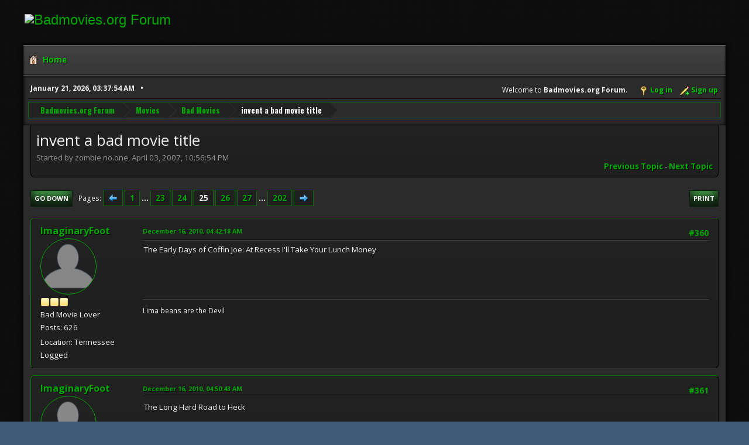

--- FILE ---
content_type: text/html; charset=UTF-8
request_url: https://www.badmovies.org/forum/index.php?topic=113581.msg377863
body_size: 62291
content:
<!DOCTYPE html>
<html lang="en-US">
<head>
	<meta charset="UTF-8">
	<link rel="stylesheet" href="https://badmovies.org/forum/Themes/Hextech/css/minified_f82d65dee02206db0e4d35bfb9c7d5bf.css?smf214_1718258990">
	<link rel="stylesheet" href="https://use.fontawesome.com/releases/v6.2.0/css/all.css">
	<link rel="stylesheet" href="https://cdnjs.cloudflare.com/ajax/libs/normalize/8.0.1/normalize.min.css">
	<style>
	.postarea .bbc_img, .list_posts .bbc_img, .post .inner .bbc_img, form#reported_posts .bbc_img, #preview_body .bbc_img { max-width: min(100%,580px); }
	
	.postarea .bbc_img, .list_posts .bbc_img, .post .inner .bbc_img, form#reported_posts .bbc_img, #preview_body .bbc_img { max-height: 1000px; }
	
	</style>
	<script>
		var smf_theme_url = "https://badmovies.org/forum/Themes/Hextech";
		var smf_default_theme_url = "https://www.badmovies.org/forum/Themes/default";
		var smf_images_url = "https://badmovies.org/forum/Themes/Hextech/images";
		var smf_smileys_url = "https://www.badmovies.org/forum/Smileys";
		var smf_smiley_sets = "default,classic,badmovies,aaron,akyhne,fugue,alienine";
		var smf_smiley_sets_default = "classic";
		var smf_avatars_url = "https://www.badmovies.org/forum/avatars";
		var smf_scripturl = "https://www.badmovies.org/forum/index.php?PHPSESSID=b7c067c3b3747837d3b90ac03011b484&amp;";
		var smf_iso_case_folding = false;
		var smf_charset = "UTF-8";
		var smf_session_id = "d605345054f26e33c73a5cd450b14f40";
		var smf_session_var = "d35468a76c2e";
		var smf_member_id = 0;
		var ajax_notification_text = 'Loading...';
		var help_popup_heading_text = 'A little lost? Let me explain:';
		var banned_text = 'Sorry Guest, you are banned from using this forum!';
		var smf_txt_expand = 'Expand';
		var smf_txt_shrink = 'Shrink';
		var smf_collapseAlt = 'Hide';
		var smf_expandAlt = 'Show';
		var smf_quote_expand = false;
		var allow_xhjr_credentials = false;
	</script>
	<script src="https://ajax.googleapis.com/ajax/libs/jquery/3.6.3/jquery.min.js"></script>
	<script src="https://www.badmovies.org/forum/Themes/default/scripts/jquery.sceditor.bbcode.min.js?smf214_1718258990"></script>
	<script src="https://badmovies.org/forum/Themes/Hextech/scripts/minified_b6bb0eed5c0c2c2771843d2e2473cb93.js?smf214_1718258990"></script>
	<script src="https://badmovies.org/forum/Themes/Hextech/scripts/minified_0fb41a61c9f927d11d9e6138cbf55f7a.js?smf214_1718258990" defer></script>
	<script>
		var smf_smileys_url = 'https://www.badmovies.org/forum/Smileys/classic';
		var bbc_quote_from = 'Quote from';
		var bbc_quote = 'Quote';
		var bbc_search_on = 'on';
	var smf_you_sure ='Are you sure you want to do this?';
	</script>
	<title>invent a bad movie title - Page 25</title>
	<meta name="viewport" content="width=device-width, initial-scale=1">
	<meta property="og:site_name" content="Badmovies.org Forum">
	<meta property="og:title" content="invent a bad movie title - Page 25">
	<meta property="og:url" content="https://www.badmovies.org/forum/index.php?PHPSESSID=b7c067c3b3747837d3b90ac03011b484&amp;topic=113581.360">
	<meta property="og:description" content="invent a bad movie title - Page 25">
	<meta name="description" content="invent a bad movie title - Page 25">
	<meta name="theme-color" content="#557EA0">
	<meta name="robots" content="noindex">
	<link rel="canonical" href="https://www.badmovies.org/forum/index.php?topic=113581.360">
	<link rel="help" href="https://www.badmovies.org/forum/index.php?PHPSESSID=b7c067c3b3747837d3b90ac03011b484&amp;action=help">
	<link rel="contents" href="https://www.badmovies.org/forum/index.php?PHPSESSID=b7c067c3b3747837d3b90ac03011b484&amp;">
	<link rel="alternate" type="application/rss+xml" title="Badmovies.org Forum - RSS" href="https://www.badmovies.org/forum/index.php?PHPSESSID=b7c067c3b3747837d3b90ac03011b484&amp;action=.xml;type=rss2;board=2">
	<link rel="alternate" type="application/atom+xml" title="Badmovies.org Forum - Atom" href="https://www.badmovies.org/forum/index.php?PHPSESSID=b7c067c3b3747837d3b90ac03011b484&amp;action=.xml;type=atom;board=2">
	<link rel="next" href="https://www.badmovies.org/forum/index.php?PHPSESSID=b7c067c3b3747837d3b90ac03011b484&amp;topic=113581.375">
	<link rel="prev" href="https://www.badmovies.org/forum/index.php?PHPSESSID=b7c067c3b3747837d3b90ac03011b484&amp;topic=113581.345">
	<link rel="index" href="https://www.badmovies.org/forum/index.php?PHPSESSID=b7c067c3b3747837d3b90ac03011b484&amp;board=2.0">
</head>
<body id="chrome" class="action_messageindex board_2">
<div id="footerfix">
	<div id="header">
		<h1 class="forumtitle">
			<a class="top" href="\"><img src="https://badmovies.org/mainpage/badmovielogo_600.jpg" alt="Badmovies.org Forum" title="Badmovies.org Forum" ></a>
		</h1>
	</div>
	<div id="wrapper">
				<a class="mobile_user_menu">
					<span class="menu_icon"></span>
					<span class="text_menu">Main Menu</span>
				</a>
				<div id="main_menu">
					<div id="mobile_user_menu" class="popup_container">
						<div class="popup_window description">
							<div class="popup_heading">Main Menu
								<a href="javascript:void(0);" class="main_icons hide_popup"></a>
							</div>
							
					<ul class="dropmenu menu_nav">
						<li class="button_home">
							<a class="active" href="https://www.badmovies.org/forum/index.php?PHPSESSID=b7c067c3b3747837d3b90ac03011b484&amp;">
								<span class="main_icons home"></span><span class="textmenu">Home</span>
							</a>
						</li>
					</ul><!-- .menu_nav -->
						</div>
					</div>
				</div>			
		<div id="upper_section">
			<div id="inner_section">
				<div id="inner_wrap" class="hide_720">
					<div class="user">
						<time datetime="2026-01-21T08:37:54Z">January 21, 2026, 03:37:54 AM</time>
					</div>
			<ul class="floatright" id="top_info">
				<li class="welcome">
					Welcome to <strong>Badmovies.org Forum</strong>.
				</li>
				<li class="button_login">
					<a href="https://www.badmovies.org/forum/index.php?PHPSESSID=b7c067c3b3747837d3b90ac03011b484&amp;action=login" class="open" onclick="return reqOverlayDiv(this.href, 'Log in', 'login');">
						<span class="main_icons login"></span>
						<span class="textmenu">Log in</span>
					</a>
				</li>
				<li class="button_signup">
					<a href="https://www.badmovies.org/forum/index.php?PHPSESSID=b7c067c3b3747837d3b90ac03011b484&amp;action=signup" class="open">
						<span class="main_icons regcenter"></span>
						<span class="textmenu">Sign up</span>
					</a>
				</li>
			</ul>
				</div>
				<div class="navigate_section">
					<ul>
						<li>
							<a href="https://www.badmovies.org/forum/index.php?PHPSESSID=b7c067c3b3747837d3b90ac03011b484&amp;"><span>Badmovies.org Forum</span></a>
						</li>
						<li>
							<a href="https://www.badmovies.org/forum/index.php?PHPSESSID=b7c067c3b3747837d3b90ac03011b484&amp;#c1"><span>Movies</span></a>
						</li>
						<li>
							<a href="https://www.badmovies.org/forum/index.php?PHPSESSID=b7c067c3b3747837d3b90ac03011b484&amp;board=2.0"><span>Bad Movies</span></a>
						</li>
						<li class="last">
							<a href="https://www.badmovies.org/forum/index.php?PHPSESSID=b7c067c3b3747837d3b90ac03011b484&amp;topic=113581.0"><span>invent a bad movie title</span></a>
						</li>
					</ul>
				</div><!-- .navigate_section -->
			</div><!-- #inner_section -->
		</div><!-- #upper_section -->
		<div id="content_section">
			<div id="main_content_section">
		<div id="display_head" class="information">
			<h2 class="display_title">
				<span id="top_subject">invent a bad movie title</span>
			</h2>
			<p>Started by zombie no.one, April 03, 2007, 10:56:54 PM</p>
			<span class="nextlinks floatright"><a href="https://www.badmovies.org/forum/index.php?PHPSESSID=b7c067c3b3747837d3b90ac03011b484&amp;topic=113581.0;prev_next=prev#new">Previous topic</a> - <a href="https://www.badmovies.org/forum/index.php?PHPSESSID=b7c067c3b3747837d3b90ac03011b484&amp;topic=113581.0;prev_next=next#new">Next topic</a></span>
		</div><!-- #display_head -->
		
		<div class="pagesection top">
			
		<div class="buttonlist floatright">
			
				<a class="button button_strip_print" href="https://www.badmovies.org/forum/index.php?PHPSESSID=b7c067c3b3747837d3b90ac03011b484&amp;action=printpage;topic=113581.0"  rel="nofollow">Print</a>
		</div>
			 
			<div class="pagelinks floatleft">
				<a href="#bot" class="button">Go Down</a>
				<span class="pages">Pages</span><a class="nav_page" href="https://www.badmovies.org/forum/index.php?PHPSESSID=b7c067c3b3747837d3b90ac03011b484&amp;topic=113581.345"><span class="main_icons previous_page"></span></a> <a class="nav_page" href="https://www.badmovies.org/forum/index.php?PHPSESSID=b7c067c3b3747837d3b90ac03011b484&amp;topic=113581.0">1</a> <span class="expand_pages" onclick="expandPages(this, '&lt;a class=&quot;nav_page&quot; href=&quot;' + smf_scripturl + '?topic=113581.%1$d&quot;&gt;%2$s&lt;/a&gt; ', 15, 330, 15);"> ... </span><a class="nav_page" href="https://www.badmovies.org/forum/index.php?PHPSESSID=b7c067c3b3747837d3b90ac03011b484&amp;topic=113581.330">23</a> <a class="nav_page" href="https://www.badmovies.org/forum/index.php?PHPSESSID=b7c067c3b3747837d3b90ac03011b484&amp;topic=113581.345">24</a> <span class="current_page">25</span> <a class="nav_page" href="https://www.badmovies.org/forum/index.php?PHPSESSID=b7c067c3b3747837d3b90ac03011b484&amp;topic=113581.375">26</a> <a class="nav_page" href="https://www.badmovies.org/forum/index.php?PHPSESSID=b7c067c3b3747837d3b90ac03011b484&amp;topic=113581.390">27</a> <span class="expand_pages" onclick="expandPages(this, '&lt;a class=&quot;nav_page&quot; href=&quot;' + smf_scripturl + '?topic=113581.%1$d&quot;&gt;%2$s&lt;/a&gt; ', 405, 3015, 15);"> ... </span><a class="nav_page" href="https://www.badmovies.org/forum/index.php?PHPSESSID=b7c067c3b3747837d3b90ac03011b484&amp;topic=113581.3015">202</a> <a class="nav_page" href="https://www.badmovies.org/forum/index.php?PHPSESSID=b7c067c3b3747837d3b90ac03011b484&amp;topic=113581.375"><span class="main_icons next_page"></span></a> 
			</div>
		<div class="mobile_buttons floatright">
			<a class="button mobile_act">User actions</a>
			
		</div>
		</div>
		<div id="forumposts">
			<form action="https://www.badmovies.org/forum/index.php?PHPSESSID=b7c067c3b3747837d3b90ac03011b484&amp;action=quickmod2;topic=113581.360" method="post" accept-charset="UTF-8" name="quickModForm" id="quickModForm" onsubmit="return oQuickModify.bInEditMode ? oQuickModify.modifySave('d605345054f26e33c73a5cd450b14f40', 'd35468a76c2e') : false">
				<div class="windowbg" id="msg376443">
					
					<div class="post_wrapper">
						<div class="poster">
							<h4>
								<a href="https://www.badmovies.org/forum/index.php?PHPSESSID=b7c067c3b3747837d3b90ac03011b484&amp;action=profile;u=4239" title="View the profile of ImaginaryFoot">ImaginaryFoot</a>
							</h4>
							<ul class="user_info">
								<li class="avatar">
									<a href="https://www.badmovies.org/forum/index.php?PHPSESSID=b7c067c3b3747837d3b90ac03011b484&amp;action=profile;u=4239"><img class="avatar" src="https://www.badmovies.org/forum/avatars/default.png" alt=""></a>
								</li>
								<li class="icons"><img src="https://badmovies.org/forum/Themes/Hextech/images/membericons/icon.png" alt="*"><img src="https://badmovies.org/forum/Themes/Hextech/images/membericons/icon.png" alt="*"><img src="https://badmovies.org/forum/Themes/Hextech/images/membericons/icon.png" alt="*"></li>
								<li class="postgroup">Bad Movie Lover</li>
								<li class="postcount">Posts: 626</li>
								<li class="im_icons">
									<ol>
										<li class="custom cust_gender"><span class=" main_icons gender_0" title="Male"></span></li>
									</ol>
								</li>
								<li class="custom cust_loca">Location: Tennessee</li>
								<li class="poster_ip">Logged</li>
							</ul>
						</div><!-- .poster -->
						<div class="postarea">
							<div class="keyinfo">
								<div id="subject_376443" class="subject_title subject_hidden">
									<a href="https://www.badmovies.org/forum/index.php?PHPSESSID=b7c067c3b3747837d3b90ac03011b484&amp;msg=376443" rel="nofollow">Re: invent a bad movie title</a>
								</div>
								<span class="page_number floatright">#360</span>
								<div class="postinfo">
									<span class="messageicon"  style="position: absolute; z-index: -1;">
										<img src="https://badmovies.org/forum/Themes/Hextech/images/post/xx.png" alt="">
									</span>
									<a href="https://www.badmovies.org/forum/index.php?PHPSESSID=b7c067c3b3747837d3b90ac03011b484&amp;msg=376443" rel="nofollow" title="Reply #360 - Re: invent a bad movie title" class="smalltext">December 16, 2010, 04:42:18 AM</a>
									<span class="spacer"></span>
									<span class="smalltext modified floatright" id="modified_376443">
									</span>
								</div>
								<div id="msg_376443_quick_mod"></div>
							</div><!-- .keyinfo -->
							<div class="post">
								<div class="inner" data-msgid="376443" id="msg_376443">
									The Early Days of Coffin Joe: At Recess I&#039;ll Take Your Lunch Money
								</div>
							</div><!-- .post -->
							<div class="under_message">
							</div><!-- .under_message -->
						</div><!-- .postarea -->
						<div class="moderatorbar">
							<div class="signature" id="msg_376443_signature">
								Lima beans are the Devil
							</div>
						</div><!-- .moderatorbar -->
					</div><!-- .post_wrapper -->
				</div><!-- $message[css_class] -->
				<hr class="post_separator">
				<div class="windowbg" id="msg376444">
					
					
					<div class="post_wrapper">
						<div class="poster">
							<h4>
								<a href="https://www.badmovies.org/forum/index.php?PHPSESSID=b7c067c3b3747837d3b90ac03011b484&amp;action=profile;u=4239" title="View the profile of ImaginaryFoot">ImaginaryFoot</a>
							</h4>
							<ul class="user_info">
								<li class="avatar">
									<a href="https://www.badmovies.org/forum/index.php?PHPSESSID=b7c067c3b3747837d3b90ac03011b484&amp;action=profile;u=4239"><img class="avatar" src="https://www.badmovies.org/forum/avatars/default.png" alt=""></a>
								</li>
								<li class="icons"><img src="https://badmovies.org/forum/Themes/Hextech/images/membericons/icon.png" alt="*"><img src="https://badmovies.org/forum/Themes/Hextech/images/membericons/icon.png" alt="*"><img src="https://badmovies.org/forum/Themes/Hextech/images/membericons/icon.png" alt="*"></li>
								<li class="postgroup">Bad Movie Lover</li>
								<li class="postcount">Posts: 626</li>
								<li class="im_icons">
									<ol>
										<li class="custom cust_gender"><span class=" main_icons gender_0" title="Male"></span></li>
									</ol>
								</li>
								<li class="custom cust_loca">Location: Tennessee</li>
								<li class="poster_ip">Logged</li>
							</ul>
						</div><!-- .poster -->
						<div class="postarea">
							<div class="keyinfo">
								<div id="subject_376444" class="subject_title subject_hidden">
									<a href="https://www.badmovies.org/forum/index.php?PHPSESSID=b7c067c3b3747837d3b90ac03011b484&amp;msg=376444" rel="nofollow">Re: invent a bad movie title</a>
								</div>
								<span class="page_number floatright">#361</span>
								<div class="postinfo">
									<span class="messageicon"  style="position: absolute; z-index: -1;">
										<img src="https://badmovies.org/forum/Themes/Hextech/images/post/xx.png" alt="">
									</span>
									<a href="https://www.badmovies.org/forum/index.php?PHPSESSID=b7c067c3b3747837d3b90ac03011b484&amp;msg=376444" rel="nofollow" title="Reply #361 - Re: invent a bad movie title" class="smalltext">December 16, 2010, 04:50:43 AM</a>
									<span class="spacer"></span>
									<span class="smalltext modified floatright" id="modified_376444">
									</span>
								</div>
								<div id="msg_376444_quick_mod"></div>
							</div><!-- .keyinfo -->
							<div class="post">
								<div class="inner" data-msgid="376444" id="msg_376444">
									The Long Hard Road to Heck
								</div>
							</div><!-- .post -->
							<div class="under_message">
							</div><!-- .under_message -->
						</div><!-- .postarea -->
						<div class="moderatorbar">
							<div class="signature" id="msg_376444_signature">
								Lima beans are the Devil
							</div>
						</div><!-- .moderatorbar -->
					</div><!-- .post_wrapper -->
				</div><!-- $message[css_class] -->
				<hr class="post_separator">
				<div class="windowbg" id="msg376496">
					
					
					<div class="post_wrapper">
						<div class="poster">
							<h4>
								<a href="https://www.badmovies.org/forum/index.php?PHPSESSID=b7c067c3b3747837d3b90ac03011b484&amp;action=profile;u=468" title="View the profile of lester1/2jr">lester1/2jr</a>
							</h4>
							<ul class="user_info">
								<li class="avatar">
									<a href="https://www.badmovies.org/forum/index.php?PHPSESSID=b7c067c3b3747837d3b90ac03011b484&amp;action=profile;u=468"><img class="avatar" src="https://www.badmovies.org/forum/avatars/Badmovies_Movies2/tomhankscry.jpg" alt=""></a>
								</li>
								<li class="icons"><img src="https://badmovies.org/forum/Themes/Hextech/images/membericons/icon.png" alt="*"><img src="https://badmovies.org/forum/Themes/Hextech/images/membericons/icon.png" alt="*"><img src="https://badmovies.org/forum/Themes/Hextech/images/membericons/icon.png" alt="*"><img src="https://badmovies.org/forum/Themes/Hextech/images/membericons/icon.png" alt="*"><img src="https://badmovies.org/forum/Themes/Hextech/images/membericons/icon.png" alt="*"></li>
								<li class="postgroup">B-Movie Kraken</li>
								<li class="postcount">Posts: 13,073</li>
								<li class="profile">
									<ol class="profile_icons">
										<li><a href="http://twitter.com/lesterhalfjr" title="Twitter" target="_blank" rel="noopener"><span class="main_icons www centericon" title="Twitter"></span></a></li>
									</ol>
								</li><!-- .profile -->
								<li class="poster_ip">Logged</li>
							</ul>
						</div><!-- .poster -->
						<div class="postarea">
							<div class="keyinfo">
								<div id="subject_376496" class="subject_title subject_hidden">
									<a href="https://www.badmovies.org/forum/index.php?PHPSESSID=b7c067c3b3747837d3b90ac03011b484&amp;msg=376496" rel="nofollow">Re: invent a bad movie title</a>
								</div>
								<span class="page_number floatright">#362</span>
								<div class="postinfo">
									<span class="messageicon"  style="position: absolute; z-index: -1;">
										<img src="https://badmovies.org/forum/Themes/Hextech/images/post/xx.png" alt="">
									</span>
									<a href="https://www.badmovies.org/forum/index.php?PHPSESSID=b7c067c3b3747837d3b90ac03011b484&amp;msg=376496" rel="nofollow" title="Reply #362 - Re: invent a bad movie title" class="smalltext">December 16, 2010, 02:32:57 PM</a>
									<span class="spacer"></span>
									<span class="smalltext modified floatright" id="modified_376496">
									</span>
								</div>
								<div id="msg_376496_quick_mod"></div>
							</div><!-- .keyinfo -->
							<div class="post">
								<div class="inner" data-msgid="376496" id="msg_376496">
									Monster who is exactly like a human in every way except slightly different color pigmentation in the left ear usually or sometimes near the navel
								</div>
							</div><!-- .post -->
							<div class="under_message">
							</div><!-- .under_message -->
						</div><!-- .postarea -->
						<div class="moderatorbar">
						</div><!-- .moderatorbar -->
					</div><!-- .post_wrapper -->
				</div><!-- $message[css_class] -->
				<hr class="post_separator">
				<div class="windowbg" id="msg376521">
					
					
					<div class="post_wrapper">
						<div class="poster">
							<h4>
								<a href="https://www.badmovies.org/forum/index.php?PHPSESSID=b7c067c3b3747837d3b90ac03011b484&amp;action=profile;u=4239" title="View the profile of ImaginaryFoot">ImaginaryFoot</a>
							</h4>
							<ul class="user_info">
								<li class="avatar">
									<a href="https://www.badmovies.org/forum/index.php?PHPSESSID=b7c067c3b3747837d3b90ac03011b484&amp;action=profile;u=4239"><img class="avatar" src="https://www.badmovies.org/forum/avatars/default.png" alt=""></a>
								</li>
								<li class="icons"><img src="https://badmovies.org/forum/Themes/Hextech/images/membericons/icon.png" alt="*"><img src="https://badmovies.org/forum/Themes/Hextech/images/membericons/icon.png" alt="*"><img src="https://badmovies.org/forum/Themes/Hextech/images/membericons/icon.png" alt="*"></li>
								<li class="postgroup">Bad Movie Lover</li>
								<li class="postcount">Posts: 626</li>
								<li class="im_icons">
									<ol>
										<li class="custom cust_gender"><span class=" main_icons gender_0" title="Male"></span></li>
									</ol>
								</li>
								<li class="custom cust_loca">Location: Tennessee</li>
								<li class="poster_ip">Logged</li>
							</ul>
						</div><!-- .poster -->
						<div class="postarea">
							<div class="keyinfo">
								<div id="subject_376521" class="subject_title subject_hidden">
									<a href="https://www.badmovies.org/forum/index.php?PHPSESSID=b7c067c3b3747837d3b90ac03011b484&amp;msg=376521" rel="nofollow">Re: invent a bad movie title</a>
								</div>
								<span class="page_number floatright">#363</span>
								<div class="postinfo">
									<span class="messageicon"  style="position: absolute; z-index: -1;">
										<img src="https://badmovies.org/forum/Themes/Hextech/images/post/xx.png" alt="">
									</span>
									<a href="https://www.badmovies.org/forum/index.php?PHPSESSID=b7c067c3b3747837d3b90ac03011b484&amp;msg=376521" rel="nofollow" title="Reply #363 - Re: invent a bad movie title" class="smalltext">December 16, 2010, 06:14:20 PM</a>
									<span class="spacer"></span>
									<span class="smalltext modified floatright" id="modified_376521">
									</span>
								</div>
								<div id="msg_376521_quick_mod"></div>
							</div><!-- .keyinfo -->
							<div class="post">
								<div class="inner" data-msgid="376521" id="msg_376521">
									The Man who was easily distracted by Shiny Things
								</div>
							</div><!-- .post -->
							<div class="under_message">
							</div><!-- .under_message -->
						</div><!-- .postarea -->
						<div class="moderatorbar">
							<div class="signature" id="msg_376521_signature">
								Lima beans are the Devil
							</div>
						</div><!-- .moderatorbar -->
					</div><!-- .post_wrapper -->
				</div><!-- $message[css_class] -->
				<hr class="post_separator">
				<div class="windowbg" id="msg376712">
					
					
					<div class="post_wrapper">
						<div class="poster">
							<h4>
								<a href="https://www.badmovies.org/forum/index.php?PHPSESSID=b7c067c3b3747837d3b90ac03011b484&amp;action=profile;u=3473" title="View the profile of diamondwaspvenom">diamondwaspvenom</a>
							</h4>
							<ul class="user_info">
								<li class="avatar">
									<a href="https://www.badmovies.org/forum/index.php?PHPSESSID=b7c067c3b3747837d3b90ac03011b484&amp;action=profile;u=3473"><img class="avatar" src="https://www.badmovies.org/forum/custom_avatar/avatar_3473.png" alt=""></a>
								</li>
								<li class="icons"><img src="https://badmovies.org/forum/Themes/Hextech/images/membericons/icon.png" alt="*"><img src="https://badmovies.org/forum/Themes/Hextech/images/membericons/icon.png" alt="*"><img src="https://badmovies.org/forum/Themes/Hextech/images/membericons/icon.png" alt="*"><img src="https://badmovies.org/forum/Themes/Hextech/images/membericons/icon.png" alt="*"></li>
								<li class="postgroup">Frightening Fanatic of Horrible Cinema</li>
								<li class="postcount">Posts: 1,414</li>
								<li class="im_icons">
									<ol>
										<li class="custom cust_gender"><span class=" main_icons gender_0" title="Male"></span></li>
									</ol>
								</li>
								<li class="poster_ip">Logged</li>
							</ul>
						</div><!-- .poster -->
						<div class="postarea">
							<div class="keyinfo">
								<div id="subject_376712" class="subject_title subject_hidden">
									<a href="https://www.badmovies.org/forum/index.php?PHPSESSID=b7c067c3b3747837d3b90ac03011b484&amp;msg=376712" rel="nofollow">Re: invent a bad movie title</a>
								</div>
								<span class="page_number floatright">#364</span>
								<div class="postinfo">
									<span class="messageicon"  style="position: absolute; z-index: -1;">
										<img src="https://badmovies.org/forum/Themes/Hextech/images/post/xx.png" alt="">
									</span>
									<a href="https://www.badmovies.org/forum/index.php?PHPSESSID=b7c067c3b3747837d3b90ac03011b484&amp;msg=376712" rel="nofollow" title="Reply #364 - Re: invent a bad movie title" class="smalltext">December 17, 2010, 08:40:36 AM</a>
									<span class="spacer"></span>
									<span class="smalltext modified floatright" id="modified_376712">
									</span>
								</div>
								<div id="msg_376712_quick_mod"></div>
							</div><!-- .keyinfo -->
							<div class="post">
								<div class="inner" data-msgid="376712" id="msg_376712">
									Black Metal vs Death Metal<br />Cyborg Mexicans<br />Devister: Part Devil, Part Hamster, Adorable but EVIL!!!!<br />Beware the Budgerigar<br />The Curse of Colonel Sanders 
								</div>
							</div><!-- .post -->
							<div class="under_message">
							</div><!-- .under_message -->
						</div><!-- .postarea -->
						<div class="moderatorbar">
						</div><!-- .moderatorbar -->
					</div><!-- .post_wrapper -->
				</div><!-- $message[css_class] -->
				<hr class="post_separator">
				<div class="windowbg" id="msg376853">
					
					
					<div class="post_wrapper">
						<div class="poster">
							<h4>
								<a href="https://www.badmovies.org/forum/index.php?PHPSESSID=b7c067c3b3747837d3b90ac03011b484&amp;action=profile;u=4239" title="View the profile of ImaginaryFoot">ImaginaryFoot</a>
							</h4>
							<ul class="user_info">
								<li class="avatar">
									<a href="https://www.badmovies.org/forum/index.php?PHPSESSID=b7c067c3b3747837d3b90ac03011b484&amp;action=profile;u=4239"><img class="avatar" src="https://www.badmovies.org/forum/avatars/default.png" alt=""></a>
								</li>
								<li class="icons"><img src="https://badmovies.org/forum/Themes/Hextech/images/membericons/icon.png" alt="*"><img src="https://badmovies.org/forum/Themes/Hextech/images/membericons/icon.png" alt="*"><img src="https://badmovies.org/forum/Themes/Hextech/images/membericons/icon.png" alt="*"></li>
								<li class="postgroup">Bad Movie Lover</li>
								<li class="postcount">Posts: 626</li>
								<li class="im_icons">
									<ol>
										<li class="custom cust_gender"><span class=" main_icons gender_0" title="Male"></span></li>
									</ol>
								</li>
								<li class="custom cust_loca">Location: Tennessee</li>
								<li class="poster_ip">Logged</li>
							</ul>
						</div><!-- .poster -->
						<div class="postarea">
							<div class="keyinfo">
								<div id="subject_376853" class="subject_title subject_hidden">
									<a href="https://www.badmovies.org/forum/index.php?PHPSESSID=b7c067c3b3747837d3b90ac03011b484&amp;msg=376853" rel="nofollow">Re: invent a bad movie title</a>
								</div>
								<span class="page_number floatright">#365</span>
								<div class="postinfo">
									<span class="messageicon"  style="position: absolute; z-index: -1;">
										<img src="https://badmovies.org/forum/Themes/Hextech/images/post/xx.png" alt="">
									</span>
									<a href="https://www.badmovies.org/forum/index.php?PHPSESSID=b7c067c3b3747837d3b90ac03011b484&amp;msg=376853" rel="nofollow" title="Reply #365 - Re: invent a bad movie title" class="smalltext">December 17, 2010, 05:43:05 PM</a>
									<span class="spacer"></span>
									<span class="smalltext modified floatright" id="modified_376853">
									</span>
								</div>
								<div id="msg_376853_quick_mod"></div>
							</div><!-- .keyinfo -->
							<div class="post">
								<div class="inner" data-msgid="376853" id="msg_376853">
									The Man who wasted 4 hours of his day going to his companys mandatory Alcohol Server Class only to find out at the end he didnt have to take the test because he took it 2 years ago
								</div>
							</div><!-- .post -->
							<div class="under_message">
							</div><!-- .under_message -->
						</div><!-- .postarea -->
						<div class="moderatorbar">
							<div class="signature" id="msg_376853_signature">
								Lima beans are the Devil
							</div>
						</div><!-- .moderatorbar -->
					</div><!-- .post_wrapper -->
				</div><!-- $message[css_class] -->
				<hr class="post_separator">
				<div class="windowbg" id="msg377403">
					
					
					<div class="post_wrapper">
						<div class="poster">
							<h4>
								<a href="https://www.badmovies.org/forum/index.php?PHPSESSID=b7c067c3b3747837d3b90ac03011b484&amp;action=profile;u=4239" title="View the profile of ImaginaryFoot">ImaginaryFoot</a>
							</h4>
							<ul class="user_info">
								<li class="avatar">
									<a href="https://www.badmovies.org/forum/index.php?PHPSESSID=b7c067c3b3747837d3b90ac03011b484&amp;action=profile;u=4239"><img class="avatar" src="https://www.badmovies.org/forum/avatars/default.png" alt=""></a>
								</li>
								<li class="icons"><img src="https://badmovies.org/forum/Themes/Hextech/images/membericons/icon.png" alt="*"><img src="https://badmovies.org/forum/Themes/Hextech/images/membericons/icon.png" alt="*"><img src="https://badmovies.org/forum/Themes/Hextech/images/membericons/icon.png" alt="*"></li>
								<li class="postgroup">Bad Movie Lover</li>
								<li class="postcount">Posts: 626</li>
								<li class="im_icons">
									<ol>
										<li class="custom cust_gender"><span class=" main_icons gender_0" title="Male"></span></li>
									</ol>
								</li>
								<li class="custom cust_loca">Location: Tennessee</li>
								<li class="poster_ip">Logged</li>
							</ul>
						</div><!-- .poster -->
						<div class="postarea">
							<div class="keyinfo">
								<div id="subject_377403" class="subject_title subject_hidden">
									<a href="https://www.badmovies.org/forum/index.php?PHPSESSID=b7c067c3b3747837d3b90ac03011b484&amp;msg=377403" rel="nofollow">Re: invent a bad movie title</a>
								</div>
								<span class="page_number floatright">#366</span>
								<div class="postinfo">
									<span class="messageicon"  style="position: absolute; z-index: -1;">
										<img src="https://badmovies.org/forum/Themes/Hextech/images/post/xx.png" alt="">
									</span>
									<a href="https://www.badmovies.org/forum/index.php?PHPSESSID=b7c067c3b3747837d3b90ac03011b484&amp;msg=377403" rel="nofollow" title="Reply #366 - Re: invent a bad movie title" class="smalltext">December 20, 2010, 06:51:03 AM</a>
									<span class="spacer"></span>
									<span class="smalltext modified floatright" id="modified_377403">
									</span>
								</div>
								<div id="msg_377403_quick_mod"></div>
							</div><!-- .keyinfo -->
							<div class="post">
								<div class="inner" data-msgid="377403" id="msg_377403">
									The Happy Zombie Tea Room
								</div>
							</div><!-- .post -->
							<div class="under_message">
							</div><!-- .under_message -->
						</div><!-- .postarea -->
						<div class="moderatorbar">
							<div class="signature" id="msg_377403_signature">
								Lima beans are the Devil
							</div>
						</div><!-- .moderatorbar -->
					</div><!-- .post_wrapper -->
				</div><!-- $message[css_class] -->
				<hr class="post_separator">
				<div class="windowbg" id="msg377487">
					
					
					<div class="post_wrapper">
						<div class="poster">
							<h4>
								Chainsawmidget
							</h4>
							<ul class="user_info">
								<li class="membergroup">Guest</li>
								<li class="poster_ip">Logged</li>
							</ul>
						</div><!-- .poster -->
						<div class="postarea">
							<div class="keyinfo">
								<div id="subject_377487" class="subject_title subject_hidden">
									<a href="https://www.badmovies.org/forum/index.php?PHPSESSID=b7c067c3b3747837d3b90ac03011b484&amp;msg=377487" rel="nofollow">Re: invent a bad movie title</a>
								</div>
								<span class="page_number floatright">#367</span>
								<div class="postinfo">
									<span class="messageicon"  style="position: absolute; z-index: -1;">
										<img src="https://badmovies.org/forum/Themes/Hextech/images/post/xx.png" alt="">
									</span>
									<a href="https://www.badmovies.org/forum/index.php?PHPSESSID=b7c067c3b3747837d3b90ac03011b484&amp;msg=377487" rel="nofollow" title="Reply #367 - Re: invent a bad movie title" class="smalltext">December 20, 2010, 04:15:47 PM</a>
									<span class="spacer"></span>
									<span class="smalltext modified floatright" id="modified_377487">
									</span>
								</div>
								<div id="msg_377487_quick_mod"></div>
							</div><!-- .keyinfo -->
							<div class="post">
								<div class="inner" data-msgid="377487" id="msg_377487">
									Halloween at the Slaughter House<br /><br />Godzilla vs the 500 foot tall man in the Rubber Monster Suit<br /><br />Mohandas Gandhi:&nbsp; Zombie Slayer<br /><br />Potato Chip Massacre<br /><br />200 Miles to Massacre
								</div>
							</div><!-- .post -->
							<div class="under_message">
							</div><!-- .under_message -->
						</div><!-- .postarea -->
						<div class="moderatorbar">
						</div><!-- .moderatorbar -->
					</div><!-- .post_wrapper -->
				</div><!-- $message[css_class] -->
				<hr class="post_separator">
				<div class="windowbg" id="msg377607">
					
					
					<div class="post_wrapper">
						<div class="poster">
							<h4>
								<a href="https://www.badmovies.org/forum/index.php?PHPSESSID=b7c067c3b3747837d3b90ac03011b484&amp;action=profile;u=3034" title="View the profile of Leah">Leah</a>
							</h4>
							<ul class="user_info">
								<li class="title">Extremely strange</li>
								<li class="avatar">
									<a href="https://www.badmovies.org/forum/index.php?PHPSESSID=b7c067c3b3747837d3b90ac03011b484&amp;action=profile;u=3034"><img class="avatar" src="https://www.badmovies.org/forum/custom_avatar/avatar_3034.png" alt=""></a>
								</li>
								<li class="icons"><img src="https://badmovies.org/forum/Themes/Hextech/images/membericons/icon.png" alt="*"><img src="https://badmovies.org/forum/Themes/Hextech/images/membericons/icon.png" alt="*"><img src="https://badmovies.org/forum/Themes/Hextech/images/membericons/icon.png" alt="*"><img src="https://badmovies.org/forum/Themes/Hextech/images/membericons/icon.png" alt="*"><img src="https://badmovies.org/forum/Themes/Hextech/images/membericons/icon.png" alt="*"></li>
								<li class="postgroup">B-Movie Kraken</li>
								<li class="postcount">Posts: 13,012</li>
								<li class="blurb">Hi there!</li>
								<li class="im_icons">
									<ol>
										<li class="custom cust_gender"><span class=" main_icons gender_0" title="Female"></span></li>
									</ol>
								</li>
								<li class="custom cust_loca">Location: New Orleans</li>
								<li class="poster_ip">Logged</li>
							</ul>
						</div><!-- .poster -->
						<div class="postarea">
							<div class="keyinfo">
								<div id="subject_377607" class="subject_title subject_hidden">
									<a href="https://www.badmovies.org/forum/index.php?PHPSESSID=b7c067c3b3747837d3b90ac03011b484&amp;msg=377607" rel="nofollow">Re: invent a bad movie title</a>
								</div>
								<span class="page_number floatright">#368</span>
								<div class="postinfo">
									<span class="messageicon"  style="position: absolute; z-index: -1;">
										<img src="https://badmovies.org/forum/Themes/Hextech/images/post/xx.png" alt="">
									</span>
									<a href="https://www.badmovies.org/forum/index.php?PHPSESSID=b7c067c3b3747837d3b90ac03011b484&amp;msg=377607" rel="nofollow" title="Reply #368 - Re: invent a bad movie title" class="smalltext">December 20, 2010, 11:05:35 PM</a>
									<span class="spacer"></span>
									<span class="smalltext modified floatright" id="modified_377607">
									</span>
								</div>
								<div id="msg_377607_quick_mod"></div>
							</div><!-- .keyinfo -->
							<div class="post">
								<div class="inner" data-msgid="377607" id="msg_377607">
									The zombie monkeys!<br />Zombie Monkeys vs. Zombie Nazis!
								</div>
							</div><!-- .post -->
							<div class="under_message">
							</div><!-- .under_message -->
						</div><!-- .postarea -->
						<div class="moderatorbar">
							<div class="signature" id="msg_377607_signature">
								yeah no.
							</div>
						</div><!-- .moderatorbar -->
					</div><!-- .post_wrapper -->
				</div><!-- $message[css_class] -->
				<hr class="post_separator">
				<div class="windowbg" id="msg377861">
					
					
					<div class="post_wrapper">
						<div class="poster">
							<h4>
								<a href="https://www.badmovies.org/forum/index.php?PHPSESSID=b7c067c3b3747837d3b90ac03011b484&amp;action=profile;u=4239" title="View the profile of ImaginaryFoot">ImaginaryFoot</a>
							</h4>
							<ul class="user_info">
								<li class="avatar">
									<a href="https://www.badmovies.org/forum/index.php?PHPSESSID=b7c067c3b3747837d3b90ac03011b484&amp;action=profile;u=4239"><img class="avatar" src="https://www.badmovies.org/forum/avatars/default.png" alt=""></a>
								</li>
								<li class="icons"><img src="https://badmovies.org/forum/Themes/Hextech/images/membericons/icon.png" alt="*"><img src="https://badmovies.org/forum/Themes/Hextech/images/membericons/icon.png" alt="*"><img src="https://badmovies.org/forum/Themes/Hextech/images/membericons/icon.png" alt="*"></li>
								<li class="postgroup">Bad Movie Lover</li>
								<li class="postcount">Posts: 626</li>
								<li class="im_icons">
									<ol>
										<li class="custom cust_gender"><span class=" main_icons gender_0" title="Male"></span></li>
									</ol>
								</li>
								<li class="custom cust_loca">Location: Tennessee</li>
								<li class="poster_ip">Logged</li>
							</ul>
						</div><!-- .poster -->
						<div class="postarea">
							<div class="keyinfo">
								<div id="subject_377861" class="subject_title subject_hidden">
									<a href="https://www.badmovies.org/forum/index.php?PHPSESSID=b7c067c3b3747837d3b90ac03011b484&amp;msg=377861" rel="nofollow">Re: invent a bad movie title</a>
								</div>
								<span class="page_number floatright">#369</span>
								<div class="postinfo">
									<span class="messageicon"  style="position: absolute; z-index: -1;">
										<img src="https://badmovies.org/forum/Themes/Hextech/images/post/xx.png" alt="">
									</span>
									<a href="https://www.badmovies.org/forum/index.php?PHPSESSID=b7c067c3b3747837d3b90ac03011b484&amp;msg=377861" rel="nofollow" title="Reply #369 - Re: invent a bad movie title" class="smalltext">December 22, 2010, 02:38:58 AM</a>
									<span class="spacer"></span>
									<span class="smalltext modified floatright" id="modified_377861">
									</span>
								</div>
								<div id="msg_377861_quick_mod"></div>
							</div><!-- .keyinfo -->
							<div class="post">
								<div class="inner" data-msgid="377861" id="msg_377861">
									Howdy Mr Dead Dude&nbsp; &nbsp;
								</div>
							</div><!-- .post -->
							<div class="under_message">
							</div><!-- .under_message -->
						</div><!-- .postarea -->
						<div class="moderatorbar">
							<div class="signature" id="msg_377861_signature">
								Lima beans are the Devil
							</div>
						</div><!-- .moderatorbar -->
					</div><!-- .post_wrapper -->
				</div><!-- $message[css_class] -->
				<hr class="post_separator">
				<div class="windowbg" id="msg377863">
					
					<a id="new"></a>
					<div class="post_wrapper">
						<div class="poster">
							<h4>
								<a href="https://www.badmovies.org/forum/index.php?PHPSESSID=b7c067c3b3747837d3b90ac03011b484&amp;action=profile;u=4239" title="View the profile of ImaginaryFoot">ImaginaryFoot</a>
							</h4>
							<ul class="user_info">
								<li class="avatar">
									<a href="https://www.badmovies.org/forum/index.php?PHPSESSID=b7c067c3b3747837d3b90ac03011b484&amp;action=profile;u=4239"><img class="avatar" src="https://www.badmovies.org/forum/avatars/default.png" alt=""></a>
								</li>
								<li class="icons"><img src="https://badmovies.org/forum/Themes/Hextech/images/membericons/icon.png" alt="*"><img src="https://badmovies.org/forum/Themes/Hextech/images/membericons/icon.png" alt="*"><img src="https://badmovies.org/forum/Themes/Hextech/images/membericons/icon.png" alt="*"></li>
								<li class="postgroup">Bad Movie Lover</li>
								<li class="postcount">Posts: 626</li>
								<li class="im_icons">
									<ol>
										<li class="custom cust_gender"><span class=" main_icons gender_0" title="Male"></span></li>
									</ol>
								</li>
								<li class="custom cust_loca">Location: Tennessee</li>
								<li class="poster_ip">Logged</li>
							</ul>
						</div><!-- .poster -->
						<div class="postarea">
							<div class="keyinfo">
								<div id="subject_377863" class="subject_title subject_hidden">
									<a href="https://www.badmovies.org/forum/index.php?PHPSESSID=b7c067c3b3747837d3b90ac03011b484&amp;msg=377863" rel="nofollow">Re: invent a bad movie title</a>
								</div>
								<span class="page_number floatright">#370</span>
								<div class="postinfo">
									<span class="messageicon"  style="position: absolute; z-index: -1;">
										<img src="https://badmovies.org/forum/Themes/Hextech/images/post/xx.png" alt="">
									</span>
									<a href="https://www.badmovies.org/forum/index.php?PHPSESSID=b7c067c3b3747837d3b90ac03011b484&amp;msg=377863" rel="nofollow" title="Reply #370 - Re: invent a bad movie title" class="smalltext">December 22, 2010, 03:37:13 AM</a>
									<span class="spacer"></span>
									<span class="smalltext modified floatright" id="modified_377863">
									</span>
								</div>
								<div id="msg_377863_quick_mod"></div>
							</div><!-- .keyinfo -->
							<div class="post">
								<div class="inner" data-msgid="377863" id="msg_377863">
									The Possum Huntin Trip Gone Bad
								</div>
							</div><!-- .post -->
							<div class="under_message">
							</div><!-- .under_message -->
						</div><!-- .postarea -->
						<div class="moderatorbar">
							<div class="signature" id="msg_377863_signature">
								Lima beans are the Devil
							</div>
						</div><!-- .moderatorbar -->
					</div><!-- .post_wrapper -->
				</div><!-- $message[css_class] -->
				<hr class="post_separator">
				<div class="windowbg" id="msg378086">
					
					
					<div class="post_wrapper">
						<div class="poster">
							<h4>
								Chainsawmidget
							</h4>
							<ul class="user_info">
								<li class="membergroup">Guest</li>
								<li class="poster_ip">Logged</li>
							</ul>
						</div><!-- .poster -->
						<div class="postarea">
							<div class="keyinfo">
								<div id="subject_378086" class="subject_title subject_hidden">
									<a href="https://www.badmovies.org/forum/index.php?PHPSESSID=b7c067c3b3747837d3b90ac03011b484&amp;msg=378086" rel="nofollow">Re: invent a bad movie title</a>
								</div>
								<span class="page_number floatright">#371</span>
								<div class="postinfo">
									<span class="messageicon"  style="position: absolute; z-index: -1;">
										<img src="https://badmovies.org/forum/Themes/Hextech/images/post/xx.png" alt="">
									</span>
									<a href="https://www.badmovies.org/forum/index.php?PHPSESSID=b7c067c3b3747837d3b90ac03011b484&amp;msg=378086" rel="nofollow" title="Reply #371 - Re: invent a bad movie title" class="smalltext">December 23, 2010, 12:41:32 AM</a>
									<span class="spacer"></span>
									<span class="smalltext modified floatright" id="modified_378086">
									</span>
								</div>
								<div id="msg_378086_quick_mod"></div>
							</div><!-- .keyinfo -->
							<div class="post">
								<div class="inner" data-msgid="378086" id="msg_378086">
									Dr. Jekyll and Mr. T
								</div>
							</div><!-- .post -->
							<div class="under_message">
							</div><!-- .under_message -->
						</div><!-- .postarea -->
						<div class="moderatorbar">
						</div><!-- .moderatorbar -->
					</div><!-- .post_wrapper -->
				</div><!-- $message[css_class] -->
				<hr class="post_separator">
				<div class="windowbg" id="msg378100">
					
					
					<div class="post_wrapper">
						<div class="poster">
							<h4>
								<a href="https://www.badmovies.org/forum/index.php?PHPSESSID=b7c067c3b3747837d3b90ac03011b484&amp;action=profile;u=1094" title="View the profile of JaseSF">JaseSF</a>
							</h4>
							<ul class="user_info">
								<li class="title">Super Space Age Freaky Geek</li>
								<li class="avatar">
									<a href="https://www.badmovies.org/forum/index.php?PHPSESSID=b7c067c3b3747837d3b90ac03011b484&amp;action=profile;u=1094"><img class="avatar" src="https://www.badmovies.org/forum/custom_avatar/avatar_1094.png" alt=""></a>
								</li>
								<li class="icons"><img src="https://badmovies.org/forum/Themes/Hextech/images/membericons/icon.png" alt="*"><img src="https://badmovies.org/forum/Themes/Hextech/images/membericons/icon.png" alt="*"><img src="https://badmovies.org/forum/Themes/Hextech/images/membericons/icon.png" alt="*"><img src="https://badmovies.org/forum/Themes/Hextech/images/membericons/icon.png" alt="*"><img src="https://badmovies.org/forum/Themes/Hextech/images/membericons/icon.png" alt="*"></li>
								<li class="postgroup">B-Movie Kraken</li>
								<li class="postcount">Posts: 13,853</li>
								<li class="blurb">Soon, your brain will turn to jelly.</li>
								<li class="im_icons">
									<ol>
										<li class="custom cust_gender"><span class=" main_icons gender_0" title="Male"></span></li>
									</ol>
								</li>
								<li class="custom cust_loca">Location: Newfoundland</li>
								<li class="poster_ip">Logged</li>
							</ul>
						</div><!-- .poster -->
						<div class="postarea">
							<div class="keyinfo">
								<div id="subject_378100" class="subject_title subject_hidden">
									<a href="https://www.badmovies.org/forum/index.php?PHPSESSID=b7c067c3b3747837d3b90ac03011b484&amp;msg=378100" rel="nofollow">Re: invent a bad movie title</a>
								</div>
								<span class="page_number floatright">#372</span>
								<div class="postinfo">
									<span class="messageicon"  style="position: absolute; z-index: -1;">
										<img src="https://badmovies.org/forum/Themes/Hextech/images/post/xx.png" alt="">
									</span>
									<a href="https://www.badmovies.org/forum/index.php?PHPSESSID=b7c067c3b3747837d3b90ac03011b484&amp;msg=378100" rel="nofollow" title="Reply #372 - Re: invent a bad movie title" class="smalltext">December 23, 2010, 02:49:44 AM</a>
									<span class="spacer"></span>
									<span class="smalltext modified floatright" id="modified_378100">
									</span>
								</div>
								<div id="msg_378100_quick_mod"></div>
							</div><!-- .keyinfo -->
							<div class="post">
								<div class="inner" data-msgid="378100" id="msg_378100">
									George and Jeb Go Monstur Huntin`<br />Possum Porcupine Hybrid Terror<br />Mole Men From the Moon<br />Uncommon Delights Found in Volcanoes<br />The Utter Brilliance of Biker Bob the Rock Star
								</div>
							</div><!-- .post -->
							<div class="under_message">
							</div><!-- .under_message -->
						</div><!-- .postarea -->
						<div class="moderatorbar">
							<div class="signature" id="msg_378100_signature">
								&quot;This above all: To thine own self be true!&quot;
							</div>
						</div><!-- .moderatorbar -->
					</div><!-- .post_wrapper -->
				</div><!-- $message[css_class] -->
				<hr class="post_separator">
				<div class="windowbg" id="msg378121">
					
					
					<div class="post_wrapper">
						<div class="poster">
							<h4>
								<a href="https://www.badmovies.org/forum/index.php?PHPSESSID=b7c067c3b3747837d3b90ac03011b484&amp;action=profile;u=3473" title="View the profile of diamondwaspvenom">diamondwaspvenom</a>
							</h4>
							<ul class="user_info">
								<li class="avatar">
									<a href="https://www.badmovies.org/forum/index.php?PHPSESSID=b7c067c3b3747837d3b90ac03011b484&amp;action=profile;u=3473"><img class="avatar" src="https://www.badmovies.org/forum/custom_avatar/avatar_3473.png" alt=""></a>
								</li>
								<li class="icons"><img src="https://badmovies.org/forum/Themes/Hextech/images/membericons/icon.png" alt="*"><img src="https://badmovies.org/forum/Themes/Hextech/images/membericons/icon.png" alt="*"><img src="https://badmovies.org/forum/Themes/Hextech/images/membericons/icon.png" alt="*"><img src="https://badmovies.org/forum/Themes/Hextech/images/membericons/icon.png" alt="*"></li>
								<li class="postgroup">Frightening Fanatic of Horrible Cinema</li>
								<li class="postcount">Posts: 1,414</li>
								<li class="im_icons">
									<ol>
										<li class="custom cust_gender"><span class=" main_icons gender_0" title="Male"></span></li>
									</ol>
								</li>
								<li class="poster_ip">Logged</li>
							</ul>
						</div><!-- .poster -->
						<div class="postarea">
							<div class="keyinfo">
								<div id="subject_378121" class="subject_title subject_hidden">
									<a href="https://www.badmovies.org/forum/index.php?PHPSESSID=b7c067c3b3747837d3b90ac03011b484&amp;msg=378121" rel="nofollow">Re: invent a bad movie title</a>
								</div>
								<span class="page_number floatright">#373</span>
								<div class="postinfo">
									<span class="messageicon"  style="position: absolute; z-index: -1;">
										<img src="https://badmovies.org/forum/Themes/Hextech/images/post/xx.png" alt="">
									</span>
									<a href="https://www.badmovies.org/forum/index.php?PHPSESSID=b7c067c3b3747837d3b90ac03011b484&amp;msg=378121" rel="nofollow" title="Reply #373 - Re: invent a bad movie title" class="smalltext">December 23, 2010, 08:31:48 AM</a>
									<span class="spacer"></span>
									<span class="smalltext modified floatright" id="modified_378121">
									</span>
								</div>
								<div id="msg_378121_quick_mod"></div>
							</div><!-- .keyinfo -->
							<div class="post">
								<div class="inner" data-msgid="378121" id="msg_378121">
									The Haunted Bathroom<br />Attack of the Midgets<br />Demonic Fart Cloud<br />My Computer is Trying to Kill Me
								</div>
							</div><!-- .post -->
							<div class="under_message">
							</div><!-- .under_message -->
						</div><!-- .postarea -->
						<div class="moderatorbar">
						</div><!-- .moderatorbar -->
					</div><!-- .post_wrapper -->
				</div><!-- $message[css_class] -->
				<hr class="post_separator">
				<div class="windowbg" id="msg378189">
					
					
					<div class="post_wrapper">
						<div class="poster">
							<h4>
								<a href="https://www.badmovies.org/forum/index.php?PHPSESSID=b7c067c3b3747837d3b90ac03011b484&amp;action=profile;u=3034" title="View the profile of Leah">Leah</a>
							</h4>
							<ul class="user_info">
								<li class="title">Extremely strange</li>
								<li class="avatar">
									<a href="https://www.badmovies.org/forum/index.php?PHPSESSID=b7c067c3b3747837d3b90ac03011b484&amp;action=profile;u=3034"><img class="avatar" src="https://www.badmovies.org/forum/custom_avatar/avatar_3034.png" alt=""></a>
								</li>
								<li class="icons"><img src="https://badmovies.org/forum/Themes/Hextech/images/membericons/icon.png" alt="*"><img src="https://badmovies.org/forum/Themes/Hextech/images/membericons/icon.png" alt="*"><img src="https://badmovies.org/forum/Themes/Hextech/images/membericons/icon.png" alt="*"><img src="https://badmovies.org/forum/Themes/Hextech/images/membericons/icon.png" alt="*"><img src="https://badmovies.org/forum/Themes/Hextech/images/membericons/icon.png" alt="*"></li>
								<li class="postgroup">B-Movie Kraken</li>
								<li class="postcount">Posts: 13,012</li>
								<li class="blurb">Hi there!</li>
								<li class="im_icons">
									<ol>
										<li class="custom cust_gender"><span class=" main_icons gender_0" title="Female"></span></li>
									</ol>
								</li>
								<li class="custom cust_loca">Location: New Orleans</li>
								<li class="poster_ip">Logged</li>
							</ul>
						</div><!-- .poster -->
						<div class="postarea">
							<div class="keyinfo">
								<div id="subject_378189" class="subject_title subject_hidden">
									<a href="https://www.badmovies.org/forum/index.php?PHPSESSID=b7c067c3b3747837d3b90ac03011b484&amp;msg=378189" rel="nofollow">Re: invent a bad movie title</a>
								</div>
								<span class="page_number floatright">#374</span>
								<div class="postinfo">
									<span class="messageicon"  style="position: absolute; z-index: -1;">
										<img src="https://badmovies.org/forum/Themes/Hextech/images/post/xx.png" alt="">
									</span>
									<a href="https://www.badmovies.org/forum/index.php?PHPSESSID=b7c067c3b3747837d3b90ac03011b484&amp;msg=378189" rel="nofollow" title="Reply #374 - Re: invent a bad movie title" class="smalltext">December 23, 2010, 01:53:37 PM</a>
									<span class="spacer"></span>
									<span class="smalltext modified floatright" id="modified_378189">
									</span>
								</div>
								<div id="msg_378189_quick_mod"></div>
							</div><!-- .keyinfo -->
							<div class="post">
								<div class="inner" data-msgid="378189" id="msg_378189">
									1cup, 2 zombie lesbians!<br />trying to catch a killer ant<br />Snakes in a Maze<br />Attack of the killer Golf-Carts<br />The mutated bricks<br />The Iron Maiden of Life
								</div>
							</div><!-- .post -->
							<div class="under_message">
							</div><!-- .under_message -->
						</div><!-- .postarea -->
						<div class="moderatorbar">
							<div class="signature" id="msg_378189_signature">
								yeah no.
							</div>
						</div><!-- .moderatorbar -->
					</div><!-- .post_wrapper -->
				</div><!-- $message[css_class] -->
				<hr class="post_separator">
			</form>
		</div><!-- #forumposts -->
		<div class="pagesection">
			
		<div class="buttonlist floatright">
			
				<a class="button button_strip_print" href="https://www.badmovies.org/forum/index.php?PHPSESSID=b7c067c3b3747837d3b90ac03011b484&amp;action=printpage;topic=113581.0"  rel="nofollow">Print</a>
		</div>
			 
			<div class="pagelinks floatleft">
				<a href="#main_content_section" class="button" id="bot">Go Up</a>
				<span class="pages">Pages</span><a class="nav_page" href="https://www.badmovies.org/forum/index.php?PHPSESSID=b7c067c3b3747837d3b90ac03011b484&amp;topic=113581.345"><span class="main_icons previous_page"></span></a> <a class="nav_page" href="https://www.badmovies.org/forum/index.php?PHPSESSID=b7c067c3b3747837d3b90ac03011b484&amp;topic=113581.0">1</a> <span class="expand_pages" onclick="expandPages(this, '&lt;a class=&quot;nav_page&quot; href=&quot;' + smf_scripturl + '?topic=113581.%1$d&quot;&gt;%2$s&lt;/a&gt; ', 15, 330, 15);"> ... </span><a class="nav_page" href="https://www.badmovies.org/forum/index.php?PHPSESSID=b7c067c3b3747837d3b90ac03011b484&amp;topic=113581.330">23</a> <a class="nav_page" href="https://www.badmovies.org/forum/index.php?PHPSESSID=b7c067c3b3747837d3b90ac03011b484&amp;topic=113581.345">24</a> <span class="current_page">25</span> <a class="nav_page" href="https://www.badmovies.org/forum/index.php?PHPSESSID=b7c067c3b3747837d3b90ac03011b484&amp;topic=113581.375">26</a> <a class="nav_page" href="https://www.badmovies.org/forum/index.php?PHPSESSID=b7c067c3b3747837d3b90ac03011b484&amp;topic=113581.390">27</a> <span class="expand_pages" onclick="expandPages(this, '&lt;a class=&quot;nav_page&quot; href=&quot;' + smf_scripturl + '?topic=113581.%1$d&quot;&gt;%2$s&lt;/a&gt; ', 405, 3015, 15);"> ... </span><a class="nav_page" href="https://www.badmovies.org/forum/index.php?PHPSESSID=b7c067c3b3747837d3b90ac03011b484&amp;topic=113581.3015">202</a> <a class="nav_page" href="https://www.badmovies.org/forum/index.php?PHPSESSID=b7c067c3b3747837d3b90ac03011b484&amp;topic=113581.375"><span class="main_icons next_page"></span></a> 
			</div>
		<div class="mobile_buttons floatright">
			<a class="button mobile_act">User actions</a>
			
		</div>
		</div>
				<div class="navigate_section">
					<ul>
						<li>
							<a href="https://www.badmovies.org/forum/index.php?PHPSESSID=b7c067c3b3747837d3b90ac03011b484&amp;"><span>Badmovies.org Forum</span></a>
						</li>
						<li>
							<a href="https://www.badmovies.org/forum/index.php?PHPSESSID=b7c067c3b3747837d3b90ac03011b484&amp;#c1"><span>Movies</span></a>
						</li>
						<li>
							<a href="https://www.badmovies.org/forum/index.php?PHPSESSID=b7c067c3b3747837d3b90ac03011b484&amp;board=2.0"><span>Bad Movies</span></a>
						</li>
						<li class="last">
							<a href="https://www.badmovies.org/forum/index.php?PHPSESSID=b7c067c3b3747837d3b90ac03011b484&amp;topic=113581.0"><span>invent a bad movie title</span></a>
						</li>
					</ul>
				</div><!-- .navigate_section -->
		<div id="moderationbuttons">
			
		</div>
		<div id="display_jump_to"></div>
		<div id="mobile_action" class="popup_container">
			<div class="popup_window description">
				<div class="popup_heading">
					User actions
					<a href="javascript:void(0);" class="main_icons hide_popup"></a>
				</div>
				
		<div class="buttonlist">
			
				<a class="button button_strip_print" href="https://www.badmovies.org/forum/index.php?PHPSESSID=b7c067c3b3747837d3b90ac03011b484&amp;action=printpage;topic=113581.0"  rel="nofollow">Print</a>
		</div>
			</div>
		</div>
		<script>
			if ('XMLHttpRequest' in window)
			{
				var oQuickModify = new QuickModify({
					sScriptUrl: smf_scripturl,
					sClassName: 'quick_edit',
					bShowModify: true,
					iTopicId: 113581,
					sTemplateBodyEdit: '\n\t\t\t\t\t\t<div id="quick_edit_body_container">\n\t\t\t\t\t\t\t<div id="error_box" class="error"><' + '/div>\n\t\t\t\t\t\t\t<textarea class="editor" name="message" rows="12" tabindex="1">%body%<' + '/textarea><br>\n\t\t\t\t\t\t\t<input type="hidden" name="d35468a76c2e" value="d605345054f26e33c73a5cd450b14f40">\n\t\t\t\t\t\t\t<input type="hidden" name="topic" value="113581">\n\t\t\t\t\t\t\t<input type="hidden" name="msg" value="%msg_id%">\n\t\t\t\t\t\t\t<div class="righttext quickModifyMargin">\n\t\t\t\t\t\t\t\t<input type="submit" name="post" value="Save" tabindex="2" onclick="return oQuickModify.modifySave(\'d605345054f26e33c73a5cd450b14f40\', \'d35468a76c2e\');" accesskey="s" class="button"> <input type="submit" name="cancel" value="Cancel" tabindex="3" onclick="return oQuickModify.modifyCancel();" class="button">\n\t\t\t\t\t\t\t<' + '/div>\n\t\t\t\t\t\t<' + '/div>',
					sTemplateSubjectEdit: '<input type="text" name="subject" value="%subject%" size="80" maxlength="80" tabindex="4">',
					sTemplateBodyNormal: '%body%',
					sTemplateSubjectNormal: '<a hr'+'ef="' + smf_scripturl + '?topic=113581.msg%msg_id%#msg%msg_id%" rel="nofollow">%subject%<' + '/a>',
					sTemplateTopSubject: '%subject%',
					sTemplateReasonEdit: 'Reason for editing: <input type="text" name="modify_reason" value="%modify_reason%" size="80" maxlength="80" tabindex="5" class="quickModifyMargin">',
					sTemplateReasonNormal: '%modify_text',
					sErrorBorderStyle: '1px solid red'
				});

				aJumpTo[aJumpTo.length] = new JumpTo({
					sContainerId: "display_jump_to",
					sJumpToTemplate: "<label class=\"smalltext jump_to\" for=\"%select_id%\">Jump to<" + "/label> %dropdown_list%",
					iCurBoardId: 2,
					iCurBoardChildLevel: 0,
					sCurBoardName: "Bad Movies",
					sBoardChildLevelIndicator: "==",
					sBoardPrefix: "=> ",
					sCatSeparator: "-----------------------------",
					sCatPrefix: "",
					sGoButtonLabel: "Go"
				});

				aIconLists[aIconLists.length] = new IconList({
					sBackReference: "aIconLists[" + aIconLists.length + "]",
					sIconIdPrefix: "msg_icon_",
					sScriptUrl: smf_scripturl,
					bShowModify: true,
					iBoardId: 2,
					iTopicId: 113581,
					sSessionId: smf_session_id,
					sSessionVar: smf_session_var,
					sLabelIconList: "Message icon",
					sBoxBackground: "transparent",
					sBoxBackgroundHover: "#ffffff",
					iBoxBorderWidthHover: 1,
					sBoxBorderColorHover: "#adadad" ,
					sContainerBackground: "#ffffff",
					sContainerBorder: "1px solid #adadad",
					sItemBorder: "1px solid #ffffff",
					sItemBorderHover: "1px dotted gray",
					sItemBackground: "transparent",
					sItemBackgroundHover: "#e0e0f0"
				});
			}
		</script>
			</div><!-- #main_content_section -->
		</div><!-- #content_section --> 
	<div id="footer">
		<div class="inner_wrap">
		<ul>
			<li class="floatright"><a href="https://www.badmovies.org/forum/index.php?PHPSESSID=b7c067c3b3747837d3b90ac03011b484&amp;action=help">Help</a> | <a href="https://www.badmovies.org/forum/index.php?PHPSESSID=b7c067c3b3747837d3b90ac03011b484&amp;action=agreement">Terms and Rules</a> | <a href="#header">Go Up &#9650;</a></li>
			<li class="copyright"><a href="https://www.badmovies.org/forum/index.php?PHPSESSID=b7c067c3b3747837d3b90ac03011b484&amp;action=credits" title="License" target="_blank" rel="noopener">SMF 2.1.4 &copy; 2023</a>, <a href="https://www.simplemachines.org" title="Simple Machines" target="_blank" rel="noopener">Simple Machines</a></li>
			<li><a href="https://www.simplemachines.org/community/index.php?action=profile;u=218416">Hextech Theme Made By : TwitchisMental</a></li>
		</ul>
		</div>
	</div><!-- #footer -->
	</div><!-- #wrapper -->
</div><!-- #footerfix -->
<script>
window.addEventListener("DOMContentLoaded", function() {
	function triggerCron()
	{
		$.get('https://www.badmovies.org/forum' + "/cron.php?ts=1768984665");
	}
	window.setTimeout(triggerCron, 1);
		$.sceditor.locale["en"] = {
			"Width (optional):": "Width (optional):",
			"Height (optional):": "Height (optional):",
			"Insert": "Insert",
			"Description (optional):": "Description (optional)",
			"Rows:": "Rows:",
			"Cols:": "Cols:",
			"URL:": "URL:",
			"E-mail:": "E-mail:",
			"Video URL:": "Video URL:",
			"More": "More",
			"Close": "Close",
			dateFormat: "month/day/year"
		};
});
</script>
</body>
</html>